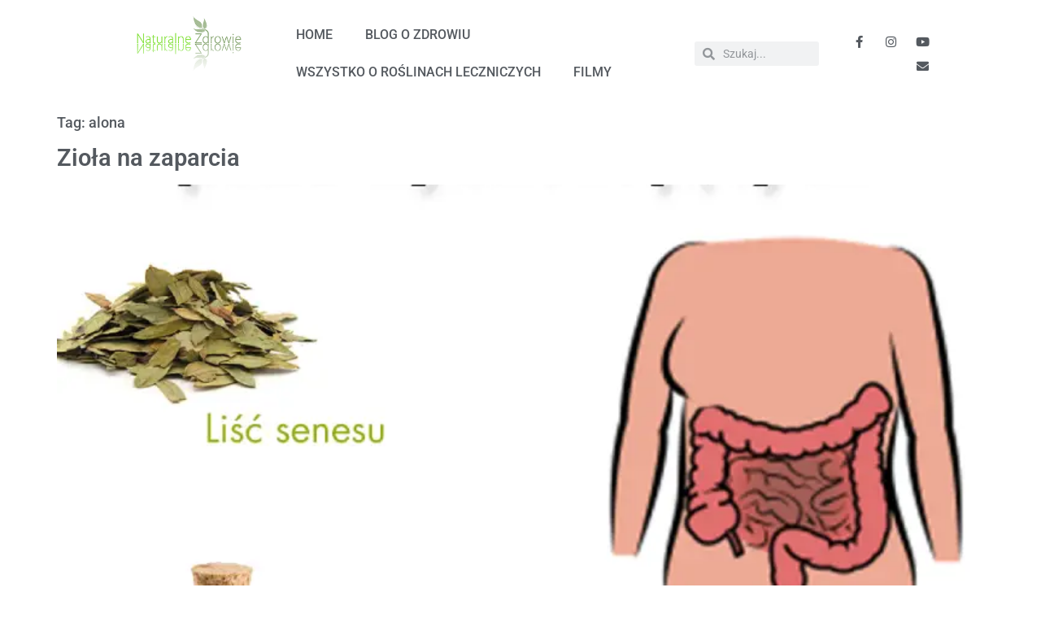

--- FILE ---
content_type: text/html; charset=UTF-8
request_url: https://naturalnezdrowie.info/tag/alona
body_size: 15553
content:
<!doctype html><html lang="pl-PL"><head><meta charset="UTF-8"><meta name="viewport" content="width=device-width, initial-scale=1"><link rel="profile" href="https://gmpg.org/xfn/11"><link rel="dns-prefetch" href="//cdn.hu-manity.co" /> <!-- Cookie Compliance --> <script type="text/javascript">var huOptions={"appID":"naturalnezdrowieinfo-44c655b","currentLanguage":"pl","blocking":false,"globalCookie":false,"isAdmin":false,"privacyConsent":true,"forms":[]};</script> <script type="text/javascript" src="https://cdn.hu-manity.co/hu-banner.min.js"></script><meta name='robots' content='index, follow, max-image-preview:large, max-snippet:-1, max-video-preview:-1' /> <!-- This site is optimized with the Yoast SEO plugin v26.8 - https://yoast.com/product/yoast-seo-wordpress/ --><title>alona - Naturalne Zdrowie</title><link rel="canonical" href="https://naturalnezdrowie.info/tag/alona" /><meta property="og:locale" content="pl_PL" /><meta property="og:type" content="article" /><meta property="og:title" content="alona - Naturalne Zdrowie" /><meta property="og:url" content="https://naturalnezdrowie.info/tag/alona" /><meta property="og:site_name" content="Naturalne Zdrowie" /><meta property="og:image" content="https://naturalnezdrowie.info/wp-content/uploads/2017/07/cropped-ikona-witryny.jpg" /><meta property="og:image:width" content="512" /><meta property="og:image:height" content="512" /><meta property="og:image:type" content="image/jpeg" /><meta name="twitter:card" content="summary_large_image" /> <script type="application/ld+json" class="yoast-schema-graph">{"@context":"https://schema.org","@graph":[{"@type":"CollectionPage","@id":"https://naturalnezdrowie.info/tag/alona","url":"https://naturalnezdrowie.info/tag/alona","name":"alona - Naturalne Zdrowie","isPartOf":{"@id":"https://naturalnezdrowie.info/#website"},"primaryImageOfPage":{"@id":"https://naturalnezdrowie.info/tag/alona#primaryimage"},"image":{"@id":"https://naturalnezdrowie.info/tag/alona#primaryimage"},"thumbnailUrl":"https://naturalnezdrowie.info/wp-content/uploads/2020/08/Ziola-o-dzialaniu-przeczyszczajacym.webp","breadcrumb":{"@id":"https://naturalnezdrowie.info/tag/alona#breadcrumb"},"inLanguage":"pl-PL"},{"@type":"ImageObject","inLanguage":"pl-PL","@id":"https://naturalnezdrowie.info/tag/alona#primaryimage","url":"https://naturalnezdrowie.info/wp-content/uploads/2020/08/Ziola-o-dzialaniu-przeczyszczajacym.webp","contentUrl":"https://naturalnezdrowie.info/wp-content/uploads/2020/08/Ziola-o-dzialaniu-przeczyszczajacym.webp","width":768,"height":768,"caption":"Zioła o działaniu przeczyszczającym stosowane na zaparcia"},{"@type":"BreadcrumbList","@id":"https://naturalnezdrowie.info/tag/alona#breadcrumb","itemListElement":[{"@type":"ListItem","position":1,"name":"Strona główna","item":"https://naturalnezdrowie.info/"},{"@type":"ListItem","position":2,"name":"alona"}]},{"@type":"WebSite","@id":"https://naturalnezdrowie.info/#website","url":"https://naturalnezdrowie.info/","name":"Naturalne Zdrowie","description":"Jedz zdrowo - Żyj kolorowo!","potentialAction":[{"@type":"SearchAction","target":{"@type":"EntryPoint","urlTemplate":"https://naturalnezdrowie.info/?s={search_term_string}"},"query-input":{"@type":"PropertyValueSpecification","valueRequired":true,"valueName":"search_term_string"}}],"inLanguage":"pl-PL"}]}</script> <!-- / Yoast SEO plugin. --><link rel='dns-prefetch' href='//www.googletagmanager.com' /><link href='https://sp-ao.shortpixel.ai' rel='preconnect' /><link rel="alternate" type="application/rss+xml" title="Naturalne Zdrowie &raquo; Kanał z wpisami" href="https://naturalnezdrowie.info/feed" /><link rel="alternate" type="application/rss+xml" title="Naturalne Zdrowie &raquo; Kanał z komentarzami" href="https://naturalnezdrowie.info/comments/feed" /><link rel="alternate" type="application/rss+xml" title="Naturalne Zdrowie &raquo; Kanał z wpisami otagowanymi jako alona" href="https://naturalnezdrowie.info/tag/alona/feed" /><style>.lazyload,.lazyloading{max-width:100%}</style><style id='wp-img-auto-sizes-contain-inline-css'>img:is([sizes=auto i],[sizes^="auto," i]){contain-intrinsic-size:3000px 1500px}</style><!-- <link rel='stylesheet' id='bdt-uikit-css' href='https://naturalnezdrowie.info/wp-content/cache/autoptimize/css/autoptimize_single_95219333a4cd46356c3d1cc27ad190d5.css?ver=3.13.1' media='all' /> --><!-- <link rel='stylesheet' id='ep-helper-css' href='https://naturalnezdrowie.info/wp-content/cache/autoptimize/css/autoptimize_single_1bda70c2b51447e43a19d90abe562496.css?ver=6.0.7' media='all' /> -->
<link rel="stylesheet" type="text/css" href="//naturalnezdrowie.info/wp-content/cache/wpfc-minified/ck0vfbg/9wvn6.css" media="all"/><style id='wp-emoji-styles-inline-css'>img.wp-smiley,img.emoji{display:inline !important;border:none !important;box-shadow:none !important;height:1em !important;width:1em !important;margin:0 .07em !important;vertical-align:-.1em !important;background:0 0 !important;padding:0 !important}</style><style id='global-styles-inline-css'>:root{--wp--preset--aspect-ratio--square:1;--wp--preset--aspect-ratio--4-3:4/3;--wp--preset--aspect-ratio--3-4:3/4;--wp--preset--aspect-ratio--3-2:3/2;--wp--preset--aspect-ratio--2-3:2/3;--wp--preset--aspect-ratio--16-9:16/9;--wp--preset--aspect-ratio--9-16:9/16;--wp--preset--color--black:#000;--wp--preset--color--cyan-bluish-gray:#abb8c3;--wp--preset--color--white:#fff;--wp--preset--color--pale-pink:#f78da7;--wp--preset--color--vivid-red:#cf2e2e;--wp--preset--color--luminous-vivid-orange:#ff6900;--wp--preset--color--luminous-vivid-amber:#fcb900;--wp--preset--color--light-green-cyan:#7bdcb5;--wp--preset--color--vivid-green-cyan:#00d084;--wp--preset--color--pale-cyan-blue:#8ed1fc;--wp--preset--color--vivid-cyan-blue:#0693e3;--wp--preset--color--vivid-purple:#9b51e0;--wp--preset--gradient--vivid-cyan-blue-to-vivid-purple:linear-gradient(135deg,#0693e3 0%,#9b51e0 100%);--wp--preset--gradient--light-green-cyan-to-vivid-green-cyan:linear-gradient(135deg,#7adcb4 0%,#00d082 100%);--wp--preset--gradient--luminous-vivid-amber-to-luminous-vivid-orange:linear-gradient(135deg,#fcb900 0%,#ff6900 100%);--wp--preset--gradient--luminous-vivid-orange-to-vivid-red:linear-gradient(135deg,#ff6900 0%,#cf2e2e 100%);--wp--preset--gradient--very-light-gray-to-cyan-bluish-gray:linear-gradient(135deg,#eee 0%,#a9b8c3 100%);--wp--preset--gradient--cool-to-warm-spectrum:linear-gradient(135deg,#4aeadc 0%,#9778d1 20%,#cf2aba 40%,#ee2c82 60%,#fb6962 80%,#fef84c 100%);--wp--preset--gradient--blush-light-purple:linear-gradient(135deg,#ffceec 0%,#9896f0 100%);--wp--preset--gradient--blush-bordeaux:linear-gradient(135deg,#fecda5 0%,#fe2d2d 50%,#6b003e 100%);--wp--preset--gradient--luminous-dusk:linear-gradient(135deg,#ffcb70 0%,#c751c0 50%,#4158d0 100%);--wp--preset--gradient--pale-ocean:linear-gradient(135deg,#fff5cb 0%,#b6e3d4 50%,#33a7b5 100%);--wp--preset--gradient--electric-grass:linear-gradient(135deg,#caf880 0%,#71ce7e 100%);--wp--preset--gradient--midnight:linear-gradient(135deg,#020381 0%,#2874fc 100%);--wp--preset--font-size--small:13px;--wp--preset--font-size--medium:20px;--wp--preset--font-size--large:36px;--wp--preset--font-size--x-large:42px;--wp--preset--spacing--20:.44rem;--wp--preset--spacing--30:.67rem;--wp--preset--spacing--40:1rem;--wp--preset--spacing--50:1.5rem;--wp--preset--spacing--60:2.25rem;--wp--preset--spacing--70:3.38rem;--wp--preset--spacing--80:5.06rem;--wp--preset--shadow--natural:6px 6px 9px rgba(0,0,0,.2);--wp--preset--shadow--deep:12px 12px 50px rgba(0,0,0,.4);--wp--preset--shadow--sharp:6px 6px 0px rgba(0,0,0,.2);--wp--preset--shadow--outlined:6px 6px 0px -3px #fff,6px 6px #000;--wp--preset--shadow--crisp:6px 6px 0px #000}:root{--wp--style--global--content-size:800px;--wp--style--global--wide-size:1200px}:where(body){margin:0}.wp-site-blocks>.alignleft{float:left;margin-right:2em}.wp-site-blocks>.alignright{float:right;margin-left:2em}.wp-site-blocks>.aligncenter{justify-content:center;margin-left:auto;margin-right:auto}:where(.wp-site-blocks)>*{margin-block-start:24px;margin-block-end:0}:where(.wp-site-blocks)>:first-child{margin-block-start:0}:where(.wp-site-blocks)>:last-child{margin-block-end:0}:root{--wp--style--block-gap:24px}:root :where(.is-layout-flow)>:first-child{margin-block-start:0}:root :where(.is-layout-flow)>:last-child{margin-block-end:0}:root :where(.is-layout-flow)>*{margin-block-start:24px;margin-block-end:0}:root :where(.is-layout-constrained)>:first-child{margin-block-start:0}:root :where(.is-layout-constrained)>:last-child{margin-block-end:0}:root :where(.is-layout-constrained)>*{margin-block-start:24px;margin-block-end:0}:root :where(.is-layout-flex){gap:24px}:root :where(.is-layout-grid){gap:24px}.is-layout-flow>.alignleft{float:left;margin-inline-start:0;margin-inline-end:2em}.is-layout-flow>.alignright{float:right;margin-inline-start:2em;margin-inline-end:0}.is-layout-flow>.aligncenter{margin-left:auto !important;margin-right:auto !important}.is-layout-constrained>.alignleft{float:left;margin-inline-start:0;margin-inline-end:2em}.is-layout-constrained>.alignright{float:right;margin-inline-start:2em;margin-inline-end:0}.is-layout-constrained>.aligncenter{margin-left:auto !important;margin-right:auto !important}.is-layout-constrained>:where(:not(.alignleft):not(.alignright):not(.alignfull)){max-width:var(--wp--style--global--content-size);margin-left:auto !important;margin-right:auto !important}.is-layout-constrained>.alignwide{max-width:var(--wp--style--global--wide-size)}body .is-layout-flex{display:flex}.is-layout-flex{flex-wrap:wrap;align-items:center}.is-layout-flex>:is(*,div){margin:0}body .is-layout-grid{display:grid}.is-layout-grid>:is(*,div){margin:0}body{padding-top:0;padding-right:0;padding-bottom:0;padding-left:0}a:where(:not(.wp-element-button)){text-decoration:underline}:root :where(.wp-element-button,.wp-block-button__link){background-color:#32373c;border-width:0;color:#fff;font-family:inherit;font-size:inherit;font-style:inherit;font-weight:inherit;letter-spacing:inherit;line-height:inherit;padding-top:calc(0.667em + 2px);padding-right:calc(1.333em + 2px);padding-bottom:calc(0.667em + 2px);padding-left:calc(1.333em + 2px);text-decoration:none;text-transform:inherit}.has-black-color{color:var(--wp--preset--color--black) !important}.has-cyan-bluish-gray-color{color:var(--wp--preset--color--cyan-bluish-gray) !important}.has-white-color{color:var(--wp--preset--color--white) !important}.has-pale-pink-color{color:var(--wp--preset--color--pale-pink) !important}.has-vivid-red-color{color:var(--wp--preset--color--vivid-red) !important}.has-luminous-vivid-orange-color{color:var(--wp--preset--color--luminous-vivid-orange) !important}.has-luminous-vivid-amber-color{color:var(--wp--preset--color--luminous-vivid-amber) !important}.has-light-green-cyan-color{color:var(--wp--preset--color--light-green-cyan) !important}.has-vivid-green-cyan-color{color:var(--wp--preset--color--vivid-green-cyan) !important}.has-pale-cyan-blue-color{color:var(--wp--preset--color--pale-cyan-blue) !important}.has-vivid-cyan-blue-color{color:var(--wp--preset--color--vivid-cyan-blue) !important}.has-vivid-purple-color{color:var(--wp--preset--color--vivid-purple) !important}.has-black-background-color{background-color:var(--wp--preset--color--black) !important}.has-cyan-bluish-gray-background-color{background-color:var(--wp--preset--color--cyan-bluish-gray) !important}.has-white-background-color{background-color:var(--wp--preset--color--white) !important}.has-pale-pink-background-color{background-color:var(--wp--preset--color--pale-pink) !important}.has-vivid-red-background-color{background-color:var(--wp--preset--color--vivid-red) !important}.has-luminous-vivid-orange-background-color{background-color:var(--wp--preset--color--luminous-vivid-orange) !important}.has-luminous-vivid-amber-background-color{background-color:var(--wp--preset--color--luminous-vivid-amber) !important}.has-light-green-cyan-background-color{background-color:var(--wp--preset--color--light-green-cyan) !important}.has-vivid-green-cyan-background-color{background-color:var(--wp--preset--color--vivid-green-cyan) !important}.has-pale-cyan-blue-background-color{background-color:var(--wp--preset--color--pale-cyan-blue) !important}.has-vivid-cyan-blue-background-color{background-color:var(--wp--preset--color--vivid-cyan-blue) !important}.has-vivid-purple-background-color{background-color:var(--wp--preset--color--vivid-purple) !important}.has-black-border-color{border-color:var(--wp--preset--color--black) !important}.has-cyan-bluish-gray-border-color{border-color:var(--wp--preset--color--cyan-bluish-gray) !important}.has-white-border-color{border-color:var(--wp--preset--color--white) !important}.has-pale-pink-border-color{border-color:var(--wp--preset--color--pale-pink) !important}.has-vivid-red-border-color{border-color:var(--wp--preset--color--vivid-red) !important}.has-luminous-vivid-orange-border-color{border-color:var(--wp--preset--color--luminous-vivid-orange) !important}.has-luminous-vivid-amber-border-color{border-color:var(--wp--preset--color--luminous-vivid-amber) !important}.has-light-green-cyan-border-color{border-color:var(--wp--preset--color--light-green-cyan) !important}.has-vivid-green-cyan-border-color{border-color:var(--wp--preset--color--vivid-green-cyan) !important}.has-pale-cyan-blue-border-color{border-color:var(--wp--preset--color--pale-cyan-blue) !important}.has-vivid-cyan-blue-border-color{border-color:var(--wp--preset--color--vivid-cyan-blue) !important}.has-vivid-purple-border-color{border-color:var(--wp--preset--color--vivid-purple) !important}.has-vivid-cyan-blue-to-vivid-purple-gradient-background{background:var(--wp--preset--gradient--vivid-cyan-blue-to-vivid-purple) !important}.has-light-green-cyan-to-vivid-green-cyan-gradient-background{background:var(--wp--preset--gradient--light-green-cyan-to-vivid-green-cyan) !important}.has-luminous-vivid-amber-to-luminous-vivid-orange-gradient-background{background:var(--wp--preset--gradient--luminous-vivid-amber-to-luminous-vivid-orange) !important}.has-luminous-vivid-orange-to-vivid-red-gradient-background{background:var(--wp--preset--gradient--luminous-vivid-orange-to-vivid-red) !important}.has-very-light-gray-to-cyan-bluish-gray-gradient-background{background:var(--wp--preset--gradient--very-light-gray-to-cyan-bluish-gray) !important}.has-cool-to-warm-spectrum-gradient-background{background:var(--wp--preset--gradient--cool-to-warm-spectrum) !important}.has-blush-light-purple-gradient-background{background:var(--wp--preset--gradient--blush-light-purple) !important}.has-blush-bordeaux-gradient-background{background:var(--wp--preset--gradient--blush-bordeaux) !important}.has-luminous-dusk-gradient-background{background:var(--wp--preset--gradient--luminous-dusk) !important}.has-pale-ocean-gradient-background{background:var(--wp--preset--gradient--pale-ocean) !important}.has-electric-grass-gradient-background{background:var(--wp--preset--gradient--electric-grass) !important}.has-midnight-gradient-background{background:var(--wp--preset--gradient--midnight) !important}.has-small-font-size{font-size:var(--wp--preset--font-size--small) !important}.has-medium-font-size{font-size:var(--wp--preset--font-size--medium) !important}.has-large-font-size{font-size:var(--wp--preset--font-size--large) !important}.has-x-large-font-size{font-size:var(--wp--preset--font-size--x-large) !important}:root :where(.wp-block-pullquote){font-size:1.5em;line-height:1.6}</style><!-- <link rel='stylesheet' id='hello-elementor-css' href='https://naturalnezdrowie.info/wp-content/cache/autoptimize/css/autoptimize_single_af4b9638d69957103dc5ea259563873e.css?ver=3.4.4' media='all' /> --><!-- <link rel='stylesheet' id='hello-elementor-theme-style-css' href='https://naturalnezdrowie.info/wp-content/cache/autoptimize/css/autoptimize_single_a480d2bf8c523da1c15b272e519f33f2.css?ver=3.4.4' media='all' /> --><!-- <link rel='stylesheet' id='hello-elementor-header-footer-css' href='https://naturalnezdrowie.info/wp-content/cache/autoptimize/css/autoptimize_single_86dbb47955bb9db9c74abc72efb0c6f6.css?ver=3.4.4' media='all' /> --><!-- <link rel='stylesheet' id='elementor-frontend-css' href='https://naturalnezdrowie.info/wp-content/plugins/elementor/assets/css/frontend.min.css?ver=3.33.3' media='all' /> --><!-- <link rel='stylesheet' id='widget-image-css' href='https://naturalnezdrowie.info/wp-content/plugins/elementor/assets/css/widget-image.min.css?ver=3.33.3' media='all' /> --><!-- <link rel='stylesheet' id='widget-nav-menu-css' href='https://naturalnezdrowie.info/wp-content/plugins/new_elementor-pro/assets/css/widget-nav-menu.min.css?ver=3.27.3' media='all' /> --><!-- <link rel='stylesheet' id='widget-search-form-css' href='https://naturalnezdrowie.info/wp-content/plugins/new_elementor-pro/assets/css/widget-search-form.min.css?ver=3.27.3' media='all' /> --><!-- <link rel='stylesheet' id='elementor-icons-shared-0-css' href='https://naturalnezdrowie.info/wp-content/plugins/elementor/assets/lib/font-awesome/css/fontawesome.min.css?ver=5.15.3' media='all' /> --><!-- <link rel='stylesheet' id='elementor-icons-fa-solid-css' href='https://naturalnezdrowie.info/wp-content/plugins/elementor/assets/lib/font-awesome/css/solid.min.css?ver=5.15.3' media='all' /> --><!-- <link rel='stylesheet' id='widget-social-icons-css' href='https://naturalnezdrowie.info/wp-content/plugins/elementor/assets/css/widget-social-icons.min.css?ver=3.33.3' media='all' /> --><!-- <link rel='stylesheet' id='e-apple-webkit-css' href='https://naturalnezdrowie.info/wp-content/plugins/elementor/assets/css/conditionals/apple-webkit.min.css?ver=3.33.3' media='all' /> --><!-- <link rel='stylesheet' id='widget-heading-css' href='https://naturalnezdrowie.info/wp-content/plugins/elementor/assets/css/widget-heading.min.css?ver=3.33.3' media='all' /> --><!-- <link rel='stylesheet' id='widget-icon-list-css' href='https://naturalnezdrowie.info/wp-content/plugins/elementor/assets/css/widget-icon-list.min.css?ver=3.33.3' media='all' /> --><!-- <link rel='stylesheet' id='elementor-icons-css' href='https://naturalnezdrowie.info/wp-content/plugins/elementor/assets/lib/eicons/css/elementor-icons.min.css?ver=5.44.0' media='all' /> --><!-- <link rel='stylesheet' id='elementor-post-4224-css' href='https://naturalnezdrowie.info/wp-content/cache/autoptimize/css/autoptimize_single_84c99807e6f4e6953a8a56db917c47ef.css?ver=1769540143' media='all' /> --><!-- <link rel='stylesheet' id='font-awesome-5-all-css' href='https://naturalnezdrowie.info/wp-content/plugins/elementor/assets/lib/font-awesome/css/all.min.css?ver=3.33.3' media='all' /> --><!-- <link rel='stylesheet' id='font-awesome-4-shim-css' href='https://naturalnezdrowie.info/wp-content/plugins/elementor/assets/lib/font-awesome/css/v4-shims.min.css?ver=3.33.3' media='all' /> --><!-- <link rel='stylesheet' id='elementor-post-15445-css' href='https://naturalnezdrowie.info/wp-content/cache/autoptimize/css/autoptimize_single_c307bab357a76f41798525558863a383.css?ver=1769540143' media='all' /> --><!-- <link rel='stylesheet' id='elementor-post-15472-css' href='https://naturalnezdrowie.info/wp-content/cache/autoptimize/css/autoptimize_single_94dbd5e6cee90928d42bff522f4172ec.css?ver=1769540143' media='all' /> --><!-- <link rel='stylesheet' id='newsletter-css' href='https://naturalnezdrowie.info/wp-content/cache/autoptimize/css/autoptimize_single_689d862214578091f93eb574dd07c438.css?ver=9.1.1' media='all' /> --><!-- <link rel='stylesheet' id='eael-general-css' href='https://naturalnezdrowie.info/wp-content/plugins/essential-addons-for-elementor-lite/assets/front-end/css/view/general.min.css?ver=6.5.9' media='all' /> --><!-- <link rel='stylesheet' id='elementor-gf-local-roboto-css' href='https://naturalnezdrowie.info/wp-content/cache/autoptimize/css/autoptimize_single_afdb26b2824de1b29b3173addc8f720a.css?ver=1742224995' media='all' /> --><!-- <link rel='stylesheet' id='elementor-icons-fa-brands-css' href='https://naturalnezdrowie.info/wp-content/plugins/elementor/assets/lib/font-awesome/css/brands.min.css?ver=5.15.3' media='all' /> -->
<link rel="stylesheet" type="text/css" href="//naturalnezdrowie.info/wp-content/cache/wpfc-minified/1293mrh6/9x1pg.css" media="all"/> <script src='//naturalnezdrowie.info/wp-content/cache/wpfc-minified/zgx7dbr/9wvn6.js' type="text/javascript"></script>
<!-- <script defer src="https://naturalnezdrowie.info/wp-content/plugins/new_elementor-pro/assets/js/page-transitions.min.js?ver=3.27.3" id="page-transitions-js"></script> --> <!-- <script src="https://naturalnezdrowie.info/wp-includes/js/jquery/jquery.min.js?ver=3.7.1" id="jquery-core-js"></script> --> <!-- <script defer src="https://naturalnezdrowie.info/wp-includes/js/jquery/jquery-migrate.min.js?ver=3.4.1" id="jquery-migrate-js"></script> --> <!-- <script defer src="https://naturalnezdrowie.info/wp-content/plugins/elementor/assets/lib/font-awesome/js/v4-shims.min.js?ver=3.33.3" id="font-awesome-4-shim-js"></script> --> <!-- Fragment znacznika Google (gtag.js) dodany przez Site Kit --> <!-- Fragment Google Analytics dodany przez Site Kit --> <script defer src="https://www.googletagmanager.com/gtag/js?id=G-ET697HBV5E" id="google_gtagjs-js"></script> <script defer id="google_gtagjs-js-after" src="[data-uri]"></script> <link rel="https://api.w.org/" href="https://naturalnezdrowie.info/wp-json/" /><link rel="alternate" title="JSON" type="application/json" href="https://naturalnezdrowie.info/wp-json/wp/v2/tags/19" /><meta name="generator" content="Site Kit by Google 1.171.0" /><meta name="google-site-verification" content="v2efVOni7SWDB_-A9HMQuw_8GIxOi_Tm-agwWftTb68" /> <script defer src="[data-uri]"></script> <style>.no-js img.lazyload{display:none}figure.wp-block-image img.lazyloading{min-width:150px}.lazyload,.lazyloading{--smush-placeholder-width:100px;--smush-placeholder-aspect-ratio:1/1;width:var(--smush-image-width,var(--smush-placeholder-width)) !important;aspect-ratio:var(--smush-image-aspect-ratio,var(--smush-placeholder-aspect-ratio)) !important}.lazyload,.lazyloading{opacity:0}.lazyloaded{opacity:1;transition:opacity .4s;transition-delay:0ms}</style><!-- Znaczniki meta Google AdSense dodane przez Site Kit --><meta name="google-adsense-platform-account" content="ca-host-pub-2644536267352236"><meta name="google-adsense-platform-domain" content="sitekit.withgoogle.com"> <!-- Zakończ dodawanie meta znaczników Google AdSense przez Site Kit --><meta name="generator" content="Elementor 3.33.3; features: additional_custom_breakpoints; settings: css_print_method-external, google_font-enabled, font_display-auto"><meta property="fb:app_id" content="352848435317364" /><style>.e-con.e-parent:nth-of-type(n+4):not(.e-lazyloaded):not(.e-no-lazyload),.e-con.e-parent:nth-of-type(n+4):not(.e-lazyloaded):not(.e-no-lazyload) *{background-image:none !important}@media screen and (max-height:1024px){.e-con.e-parent:nth-of-type(n+3):not(.e-lazyloaded):not(.e-no-lazyload),.e-con.e-parent:nth-of-type(n+3):not(.e-lazyloaded):not(.e-no-lazyload) *{background-image:none !important}}@media screen and (max-height:640px){.e-con.e-parent:nth-of-type(n+2):not(.e-lazyloaded):not(.e-no-lazyload),.e-con.e-parent:nth-of-type(n+2):not(.e-lazyloaded):not(.e-no-lazyload) *{background-image:none !important}}</style><meta name="theme-color" content="#FFFFFF"><link rel="icon" href="https://sp-ao.shortpixel.ai/client/to_webp,q_glossy,ret_img,w_32,h_32/https://naturalnezdrowie.info/wp-content/uploads/2017/07/cropped-miniatura-witryny-2-32x32.png" sizes="32x32" /><link rel="icon" href="https://sp-ao.shortpixel.ai/client/to_webp,q_glossy,ret_img,w_192,h_192/https://naturalnezdrowie.info/wp-content/uploads/2017/07/cropped-miniatura-witryny-2-192x192.png" sizes="192x192" /><link rel="apple-touch-icon" href="https://sp-ao.shortpixel.ai/client/to_webp,q_glossy,ret_img,w_180,h_180/https://naturalnezdrowie.info/wp-content/uploads/2017/07/cropped-miniatura-witryny-2-180x180.png" /><meta name="msapplication-TileImage" content="https://naturalnezdrowie.info/wp-content/uploads/2017/07/cropped-miniatura-witryny-2-270x270.png" /></head><body data-rsssl=1 class="archive tag tag-alona tag-19 wp-custom-logo wp-embed-responsive wp-theme-hello-elementor cookies-not-set hello-elementor-default elementor-default elementor-kit-4224"> <e-page-transition preloader-type="icon" preloader-icon="fas fa-spinner fa-solid" class="e-page-transition--entering" exclude="^https\:\/\/naturalnezdrowie\.info\/wp\-admin\/"> </e-page-transition> <a class="skip-link screen-reader-text" href="#content">Przejdź do treści</a><div data-elementor-type="header" data-elementor-id="15445" class="elementor elementor-15445 elementor-location-header" data-elementor-post-type="elementor_library"><section class="elementor-section elementor-top-section elementor-element elementor-element-6a31a29 elementor-section-boxed elementor-section-height-default elementor-section-height-default" data-id="6a31a29" data-element_type="section"><div class="elementor-container elementor-column-gap-default"><div class="elementor-column elementor-col-100 elementor-top-column elementor-element elementor-element-fcc4e7e" data-id="fcc4e7e" data-element_type="column"><div class="elementor-widget-wrap elementor-element-populated"><section class="elementor-section elementor-inner-section elementor-element elementor-element-0ef8ab1 elementor-section-boxed elementor-section-height-default elementor-section-height-default" data-id="0ef8ab1" data-element_type="section"><div class="elementor-container elementor-column-gap-default"><div class="elementor-column elementor-col-25 elementor-inner-column elementor-element elementor-element-8ebfc43" data-id="8ebfc43" data-element_type="column"><div class="elementor-widget-wrap elementor-element-populated"><div class="elementor-element elementor-element-7d6446d elementor-widget elementor-widget-theme-site-logo elementor-widget-image" data-id="7d6446d" data-element_type="widget" data-widget_type="theme-site-logo.default"><div class="elementor-widget-container"> <a href="https://naturalnezdrowie.info"> <img decoding="async" width="250" height="114" data-src="https://sp-ao.shortpixel.ai/client/to_webp,q_glossy,ret_img,w_250,h_114/https://naturalnezdrowie.info/wp-content/uploads/2017/07/naturalne-zdrowie-male.png" class="attachment-medium size-medium wp-image-49 lazyload" alt="" src="[data-uri]" style="--smush-placeholder-width: 250px; --smush-placeholder-aspect-ratio: 250/114;" /> </a></div></div></div></div><div class="elementor-column elementor-col-25 elementor-inner-column elementor-element elementor-element-2e94b79" data-id="2e94b79" data-element_type="column"><div class="elementor-widget-wrap elementor-element-populated"><div class="elementor-element elementor-element-60087cb6 elementor-nav-menu--stretch elementor-nav-menu__text-align-center elementor-widget__width-auto elementor-nav-menu--dropdown-tablet elementor-nav-menu--toggle elementor-nav-menu--burger elementor-widget elementor-widget-nav-menu" data-id="60087cb6" data-element_type="widget" data-settings="{&quot;full_width&quot;:&quot;stretch&quot;,&quot;submenu_icon&quot;:{&quot;value&quot;:&quot;&lt;i class=\&quot;fas fa-angle-down\&quot;&gt;&lt;\/i&gt;&quot;,&quot;library&quot;:&quot;fa-solid&quot;},&quot;layout&quot;:&quot;horizontal&quot;,&quot;toggle&quot;:&quot;burger&quot;}" data-widget_type="nav-menu.default"><div class="elementor-widget-container"><nav aria-label="Menu" class="elementor-nav-menu--main elementor-nav-menu__container elementor-nav-menu--layout-horizontal e--pointer-underline e--animation-grow"><ul id="menu-1-60087cb6" class="elementor-nav-menu"><li class="menu-item menu-item-type-custom menu-item-object-custom menu-item-505"><a href="https://www.naturalnezdrowie.info" class="elementor-item">HOME</a></li><li class="menu-item menu-item-type-post_type menu-item-object-page menu-item-1061"><a href="https://naturalnezdrowie.info/blog-o-zdrowiu" class="elementor-item">Blog o zdrowiu</a></li><li class="menu-item menu-item-type-post_type menu-item-object-page menu-item-1058"><a href="https://naturalnezdrowie.info/baza-wiedzy" class="elementor-item">Wszystko o roślinach leczniczych</a></li><li class="menu-item menu-item-type-post_type menu-item-object-page menu-item-1245"><a href="https://naturalnezdrowie.info/filmy" class="elementor-item">FILMY</a></li></ul></nav><div class="elementor-menu-toggle" role="button" tabindex="0" aria-label="Menu Toggle" aria-expanded="false"> <i aria-hidden="true" role="presentation" class="elementor-menu-toggle__icon--open eicon-menu-bar"></i><i aria-hidden="true" role="presentation" class="elementor-menu-toggle__icon--close eicon-close"></i></div><nav class="elementor-nav-menu--dropdown elementor-nav-menu__container" aria-hidden="true"><ul id="menu-2-60087cb6" class="elementor-nav-menu"><li class="menu-item menu-item-type-custom menu-item-object-custom menu-item-505"><a href="https://www.naturalnezdrowie.info" class="elementor-item" tabindex="-1">HOME</a></li><li class="menu-item menu-item-type-post_type menu-item-object-page menu-item-1061"><a href="https://naturalnezdrowie.info/blog-o-zdrowiu" class="elementor-item" tabindex="-1">Blog o zdrowiu</a></li><li class="menu-item menu-item-type-post_type menu-item-object-page menu-item-1058"><a href="https://naturalnezdrowie.info/baza-wiedzy" class="elementor-item" tabindex="-1">Wszystko o roślinach leczniczych</a></li><li class="menu-item menu-item-type-post_type menu-item-object-page menu-item-1245"><a href="https://naturalnezdrowie.info/filmy" class="elementor-item" tabindex="-1">FILMY</a></li></ul></nav></div></div></div></div><div class="elementor-column elementor-col-25 elementor-inner-column elementor-element elementor-element-ecc349f" data-id="ecc349f" data-element_type="column"><div class="elementor-widget-wrap elementor-element-populated"><div class="elementor-element elementor-element-1b57b016 elementor-search-form--skin-minimal elementor-widget elementor-widget-search-form" data-id="1b57b016" data-element_type="widget" data-settings="{&quot;skin&quot;:&quot;minimal&quot;}" data-widget_type="search-form.default"><div class="elementor-widget-container"> <search role="search"><form class="elementor-search-form" action="https://naturalnezdrowie.info" method="get"><div class="elementor-search-form__container"> <label class="elementor-screen-only" for="elementor-search-form-1b57b016">Search</label><div class="elementor-search-form__icon"> <i aria-hidden="true" class="fas fa-search"></i> <span class="elementor-screen-only">Search</span></div> <input id="elementor-search-form-1b57b016" placeholder="Szukaj..." class="elementor-search-form__input" type="search" name="s" value=""></div></form> </search></div></div></div></div><div class="elementor-column elementor-col-25 elementor-inner-column elementor-element elementor-element-6978c7f" data-id="6978c7f" data-element_type="column"><div class="elementor-widget-wrap elementor-element-populated"><div class="elementor-element elementor-element-1b1a9f78 elementor-shape-circle e-grid-align-right e-grid-align-mobile-center elementor-widget__width-auto elementor-grid-0 elementor-widget elementor-widget-social-icons" data-id="1b1a9f78" data-element_type="widget" data-widget_type="social-icons.default"><div class="elementor-widget-container"><div class="elementor-social-icons-wrapper elementor-grid" role="list"> <span class="elementor-grid-item" role="listitem"> <a class="elementor-icon elementor-social-icon elementor-social-icon-facebook-f elementor-repeater-item-b820ff3" href="https://www.facebook.com/naturalnezdrowieinfo/" target="_blank"> <span class="elementor-screen-only">Facebook-f</span> <i aria-hidden="true" class="fab fa-facebook-f"></i> </a> </span> <span class="elementor-grid-item" role="listitem"> <a class="elementor-icon elementor-social-icon elementor-social-icon-instagram elementor-repeater-item-23c929c" target="_blank"> <span class="elementor-screen-only">Instagram</span> <i aria-hidden="true" class="fab fa-instagram"></i> </a> </span> <span class="elementor-grid-item" role="listitem"> <a class="elementor-icon elementor-social-icon elementor-social-icon-youtube elementor-repeater-item-6617016" href="https://www.youtube.com/user/NaturalneZdrowie" target="_blank"> <span class="elementor-screen-only">Youtube</span> <i aria-hidden="true" class="fab fa-youtube"></i> </a> </span> <span class="elementor-grid-item" role="listitem"> <a class="elementor-icon elementor-social-icon elementor-social-icon-envelope elementor-repeater-item-6b037c3" href="mailto:naturalnezdrowie.ih@gmail.com" target="_blank"> <span class="elementor-screen-only">Envelope</span> <i aria-hidden="true" class="fas fa-envelope"></i> </a> </span></div></div></div></div></div></div></section></div></div></div></section></div><main id="content" class="site-main"><div class="page-header"><h1 class="entry-title">Tag: <span>alona</span></h1></div><div class="page-content"><article class="post"><h2 class="entry-title"><a href="https://naturalnezdrowie.info/ziola-na-zaparcia">Zioła na zaparcia</a></h2><a href="https://naturalnezdrowie.info/ziola-na-zaparcia"><img fetchpriority="high" width="768" height="768" src="https://sp-ao.shortpixel.ai/client/to_webp,q_glossy,ret_img,w_768,h_768/https://naturalnezdrowie.info/wp-content/uploads/2020/08/Ziola-o-dzialaniu-przeczyszczajacym.webp" class="attachment-large size-large wp-post-image" alt="Zioła stosowane na zaparcia" decoding="async" srcset="https://sp-ao.shortpixel.ai/client/to_webp,q_glossy,ret_img,w_768/https://naturalnezdrowie.info/wp-content/uploads/2020/08/Ziola-o-dzialaniu-przeczyszczajacym.webp 768w, https://sp-ao.shortpixel.ai/client/to_webp,q_glossy,ret_img,w_300/https://naturalnezdrowie.info/wp-content/uploads/2020/08/Ziola-o-dzialaniu-przeczyszczajacym-300x300.webp 300w, https://sp-ao.shortpixel.ai/client/to_webp,q_glossy,ret_img,w_150/https://naturalnezdrowie.info/wp-content/uploads/2020/08/Ziola-o-dzialaniu-przeczyszczajacym-150x150.webp 150w" sizes="(max-width: 768px) 100vw, 768px" /></a><p>Zioła o działaniu przeczyszczającym stosuje się na wieczór, a efekt wypróżnienia następuje po kilku godzinach</p></article><article class="post"><h2 class="entry-title"><a href="https://naturalnezdrowie.info/alona">Alona &#8211; środek o działaniu przeczyszczajacym</a></h2><a href="https://naturalnezdrowie.info/alona"><noscript><img width="768" height="768" src="https://sp-ao.shortpixel.ai/client/to_webp,q_glossy,ret_img,w_768,h_768/https://naturalnezdrowie.info/wp-content/uploads/2018/11/Alona.webp" class="attachment-large size-large wp-post-image" alt="Alona- aloes" decoding="async" srcset="https://sp-ao.shortpixel.ai/client/to_webp,q_glossy,ret_img,w_768/https://naturalnezdrowie.info/wp-content/uploads/2018/11/Alona.webp 768w, https://sp-ao.shortpixel.ai/client/to_webp,q_glossy,ret_img,w_300/https://naturalnezdrowie.info/wp-content/uploads/2018/11/Alona-300x300.webp 300w, https://sp-ao.shortpixel.ai/client/to_webp,q_glossy,ret_img,w_150/https://naturalnezdrowie.info/wp-content/uploads/2018/11/Alona-150x150.webp 150w" sizes="(max-width: 768px) 100vw, 768px" /></noscript><img width="768" height="768" src='data:image/svg+xml,%3Csvg%20xmlns=%22http://www.w3.org/2000/svg%22%20viewBox=%220%200%20768%20768%22%3E%3C/svg%3E' data-src="https://sp-ao.shortpixel.ai/client/to_webp,q_glossy,ret_img,w_768,h_768/https://naturalnezdrowie.info/wp-content/uploads/2018/11/Alona.webp" class="lazyload attachment-large size-large wp-post-image" alt="Alona- aloes" decoding="async" data-srcset="https://sp-ao.shortpixel.ai/client/to_webp,q_glossy,ret_img,w_768/https://naturalnezdrowie.info/wp-content/uploads/2018/11/Alona.webp 768w, https://sp-ao.shortpixel.ai/client/to_webp,q_glossy,ret_img,w_300/https://naturalnezdrowie.info/wp-content/uploads/2018/11/Alona-300x300.webp 300w, https://sp-ao.shortpixel.ai/client/to_webp,q_glossy,ret_img,w_150/https://naturalnezdrowie.info/wp-content/uploads/2018/11/Alona-150x150.webp 150w" data-sizes="(max-width: 768px) 100vw, 768px" /></a><p>Alona to stosowany od starożytności środek na przeczyszczenia. Jest to stężały sok z różnych gatunków aloesu, zawiera tak zwane antrachinony</p></article></div></main> <div data-elementor-type="footer" data-elementor-id="15472" class="elementor elementor-15472 elementor-location-footer" data-elementor-post-type="elementor_library"><section class="elementor-section elementor-top-section elementor-element elementor-element-3e529dd elementor-section-full_width elementor-section-height-default elementor-section-height-default" data-id="3e529dd" data-element_type="section" data-settings="{&quot;background_background&quot;:&quot;classic&quot;}"><div class="elementor-container elementor-column-gap-default"><div class="elementor-column elementor-col-100 elementor-top-column elementor-element elementor-element-55377c1" data-id="55377c1" data-element_type="column" data-settings="{&quot;background_background&quot;:&quot;classic&quot;}"><div class="elementor-widget-wrap elementor-element-populated"><section class="elementor-section elementor-inner-section elementor-element elementor-element-d4fc8e7 elementor-section-boxed elementor-section-height-default elementor-section-height-default" data-id="d4fc8e7" data-element_type="section"><div class="elementor-container elementor-column-gap-default"><div class="elementor-column elementor-col-25 elementor-inner-column elementor-element elementor-element-891772d" data-id="891772d" data-element_type="column"><div class="elementor-widget-wrap elementor-element-populated"><div class="elementor-element elementor-element-36c8d300 elementor-widget elementor-widget-heading" data-id="36c8d300" data-element_type="widget" data-widget_type="heading.default"><div class="elementor-widget-container"><h2 class="elementor-heading-title elementor-size-default">O Blogu</h2></div></div><div class="elementor-element elementor-element-273aa8e7 elementor-widget elementor-widget-text-editor" data-id="273aa8e7" data-element_type="widget" data-widget_type="text-editor.default"><div class="elementor-widget-container"><p>Blog Naturalne Zdrowie powstał kilka lat temu i ma on charakter informacyjny. Wszystkie wiadomości o zastosowaniu i właściwościach ziół oraz dietetyce i ziołolecznictwie zbieram w różnych książkach i na stronach internetowych. </p><p>#zioła #zastosowanieziół #ziołolecznictwo #dietetyka #zdroweodżywianie #przyprawy #roslinylecznicze</p></div></div></div></div><div class="elementor-column elementor-col-25 elementor-inner-column elementor-element elementor-element-24fbf5e" data-id="24fbf5e" data-element_type="column"><div class="elementor-widget-wrap elementor-element-populated"><div class="elementor-element elementor-element-7e86efc1 elementor-widget elementor-widget-heading" data-id="7e86efc1" data-element_type="widget" data-widget_type="heading.default"><div class="elementor-widget-container"><h2 class="elementor-heading-title elementor-size-default">Musisz wiedzieć</h2></div></div><div class="elementor-element elementor-element-39dd4a3b elementor-widget elementor-widget-text-editor" data-id="39dd4a3b" data-element_type="widget" data-widget_type="text-editor.default"><div class="elementor-widget-container"><p><span class="_5yl5">Informacje zamieszczone na stronie internetowej nie stanowią profesjonalnej porady medycznej ani instrukcji użycia. W żadnym wypadku treści zamieszczone na stronie internetowej nie mogą zastąpić konsultacji z lekarzem lub farmaceutą.</span></p></div></div></div></div><div class="elementor-column elementor-col-25 elementor-inner-column elementor-element elementor-element-1081df4" data-id="1081df4" data-element_type="column"><div class="elementor-widget-wrap elementor-element-populated"><div class="elementor-element elementor-element-5356b1ac elementor-widget elementor-widget-heading" data-id="5356b1ac" data-element_type="widget" data-widget_type="heading.default"><div class="elementor-widget-container"><h2 class="elementor-heading-title elementor-size-default">Polub nas</h2></div></div><div class="elementor-element elementor-element-4e4844da elementor-shape-circle elementor-grid-0 e-grid-align-center elementor-widget elementor-widget-social-icons" data-id="4e4844da" data-element_type="widget" data-widget_type="social-icons.default"><div class="elementor-widget-container"><div class="elementor-social-icons-wrapper elementor-grid" role="list"> <span class="elementor-grid-item" role="listitem"> <a class="elementor-icon elementor-social-icon elementor-social-icon-facebook-f elementor-repeater-item-b820ff3" href="https://www.facebook.com/naturalnezdrowieinfo/" target="_blank"> <span class="elementor-screen-only">Facebook-f</span> <i aria-hidden="true" class="fab fa-facebook-f"></i> </a> </span> <span class="elementor-grid-item" role="listitem"> <a class="elementor-icon elementor-social-icon elementor-social-icon-instagram elementor-repeater-item-23c929c" href="http://www.instagram.com/naturalnezdrowie" target="_blank"> <span class="elementor-screen-only">Instagram</span> <i aria-hidden="true" class="fab fa-instagram"></i> </a> </span> <span class="elementor-grid-item" role="listitem"> <a class="elementor-icon elementor-social-icon elementor-social-icon-youtube elementor-repeater-item-6617016" href="https://www.youtube.com/user/NaturalneZdrowie" target="_blank"> <span class="elementor-screen-only">Youtube</span> <i aria-hidden="true" class="fab fa-youtube"></i> </a> </span> <span class="elementor-grid-item" role="listitem"> <a class="elementor-icon elementor-social-icon elementor-social-icon-envelope elementor-repeater-item-6b037c3" href="mailto:naturalnezdrowie.ih@gmail.com" target="_blank"> <span class="elementor-screen-only">Envelope</span> <i aria-hidden="true" class="fas fa-envelope"></i> </a> </span></div></div></div></div></div><div class="elementor-column elementor-col-25 elementor-inner-column elementor-element elementor-element-daf8ef1" data-id="daf8ef1" data-element_type="column"><div class="elementor-widget-wrap elementor-element-populated"><div class="elementor-element elementor-element-2da18296 elementor-widget elementor-widget-heading" data-id="2da18296" data-element_type="widget" data-widget_type="heading.default"><div class="elementor-widget-container"><h2 class="elementor-heading-title elementor-size-default">Na skróty</h2></div></div><div class="elementor-element elementor-element-77323d71 elementor-align-left elementor-icon-list--layout-traditional elementor-list-item-link-full_width elementor-widget elementor-widget-icon-list" data-id="77323d71" data-element_type="widget" data-widget_type="icon-list.default"><div class="elementor-widget-container"><ul class="elementor-icon-list-items"><li class="elementor-icon-list-item"> <a href="https://naturalnezdrowie.info/o-mnie"> <span class="elementor-icon-list-icon"> <i aria-hidden="true" class="fas fa-leaf"></i> </span> <span class="elementor-icon-list-text">O mnie</span> </a></li><li class="elementor-icon-list-item"> <a href="https://naturalnezdrowie.info/polityka-prywatnosci"> <span class="elementor-icon-list-icon"> <i aria-hidden="true" class="fas fa-leaf"></i> </span> <span class="elementor-icon-list-text">Polityka prywatności</span> </a></li><li class="elementor-icon-list-item"> <a href="https://naturalnezdrowie.info/wspolpraca"> <span class="elementor-icon-list-icon"> <i aria-hidden="true" class="fas fa-leaf"></i> </span> <span class="elementor-icon-list-text">Współpraca</span> </a></li></ul></div></div></div></div></div></section></div></div></div></section></div> <script type="speculationrules">{"prefetch":[{"source":"document","where":{"and":[{"href_matches":"/*"},{"not":{"href_matches":["/wp-*.php","/wp-admin/*","/wp-content/uploads/*","/wp-content/*","/wp-content/plugins/*","/wp-content/themes/hello-elementor/*","/*\\?(.+)"]}},{"not":{"selector_matches":"a[rel~=\"nofollow\"]"}},{"not":{"selector_matches":".no-prefetch, .no-prefetch a"}}]},"eagerness":"conservative"}]}</script> <script defer src="[data-uri]"></script> <noscript><style>.lazyload{display:none}</style></noscript><script data-noptimize="1">window.lazySizesConfig=window.lazySizesConfig||{};window.lazySizesConfig.loadMode=1;</script><script defer data-noptimize="1" src='https://naturalnezdrowie.info/wp-content/plugins/autoptimize/classes/external/js/lazysizes.min.js?ao_version=3.1.14'></script><script defer src="https://naturalnezdrowie.info/wp-content/plugins/new_elementor-pro/assets//lib/instant-page/instant-page.min.js?ver=3.27.3" id="instant-page-js"></script> <script defer src="https://naturalnezdrowie.info/wp-content/plugins/elementor/assets/js/webpack.runtime.min.js?ver=3.33.3" id="elementor-webpack-runtime-js"></script> <script defer src="https://naturalnezdrowie.info/wp-content/plugins/elementor/assets/js/frontend-modules.min.js?ver=3.33.3" id="elementor-frontend-modules-js"></script> <script defer src="https://naturalnezdrowie.info/wp-includes/js/jquery/ui/core.min.js?ver=1.13.3" id="jquery-ui-core-js"></script> <script defer id="elementor-frontend-js-extra" src="[data-uri]"></script> <script defer id="elementor-frontend-js-before" src="[data-uri]"></script> <script defer src="https://naturalnezdrowie.info/wp-content/plugins/elementor/assets/js/frontend.min.js?ver=3.33.3" id="elementor-frontend-js"></script> <script defer src="https://naturalnezdrowie.info/wp-content/plugins/new_elementor-pro/assets/lib/smartmenus/jquery.smartmenus.min.js?ver=1.2.1" id="smartmenus-js"></script> <script defer id="newsletter-js-extra" src="[data-uri]"></script> <script defer src="https://naturalnezdrowie.info/wp-content/cache/autoptimize/js/autoptimize_single_427aa2db63001bcd0c9f0aa21e9cb9f4.js?ver=9.1.1" id="newsletter-js"></script> <script defer id="smush-lazy-load-js-before" src="[data-uri]"></script> <script defer src="https://naturalnezdrowie.info/wp-content/plugins/wp-smushit/app/assets/js/smush-lazy-load.min.js?ver=3.23.2" id="smush-lazy-load-js"></script> <script defer id="eael-general-js-extra" src="[data-uri]"></script> <script defer src="https://naturalnezdrowie.info/wp-content/plugins/essential-addons-for-elementor-lite/assets/front-end/js/view/general.min.js?ver=6.5.9" id="eael-general-js"></script> <script defer id="bdt-uikit-js-extra" src="[data-uri]"></script> <script defer src="https://naturalnezdrowie.info/wp-content/plugins/bdthemes-element-pack_kw/assets/js/bdt-uikit.min.js?ver=3.13.1" id="bdt-uikit-js"></script> <script defer src="https://naturalnezdrowie.info/wp-content/plugins/bdthemes-element-pack_kw/assets/js/common/helper.min.js?ver=6.0.7" id="element-pack-helper-js"></script> <script defer src="https://naturalnezdrowie.info/wp-content/plugins/new_elementor-pro/assets/js/webpack-pro.runtime.min.js?ver=3.27.3" id="elementor-pro-webpack-runtime-js"></script> <script src="https://naturalnezdrowie.info/wp-includes/js/dist/hooks.min.js?ver=dd5603f07f9220ed27f1" id="wp-hooks-js"></script> <script src="https://naturalnezdrowie.info/wp-includes/js/dist/i18n.min.js?ver=c26c3dc7bed366793375" id="wp-i18n-js"></script> <script defer id="wp-i18n-js-after" src="[data-uri]"></script> <script defer id="elementor-pro-frontend-js-before" src="[data-uri]"></script> <script defer src="https://naturalnezdrowie.info/wp-content/plugins/new_elementor-pro/assets/js/frontend.min.js?ver=3.27.3" id="elementor-pro-frontend-js"></script> <script defer src="https://naturalnezdrowie.info/wp-content/plugins/new_elementor-pro/assets/js/elements-handlers.min.js?ver=3.27.3" id="pro-elements-handlers-js"></script> <script id="wp-emoji-settings" type="application/json">{"baseUrl":"https://s.w.org/images/core/emoji/17.0.2/72x72/","ext":".png","svgUrl":"https://s.w.org/images/core/emoji/17.0.2/svg/","svgExt":".svg","source":{"concatemoji":"https://naturalnezdrowie.info/wp-includes/js/wp-emoji-release.min.js?ver=937ca4fc9b66afbf7f0116e2ef40a2a1"}}</script> <script type="module">/*! This file is auto-generated */
const a=JSON.parse(document.getElementById("wp-emoji-settings").textContent),o=(window._wpemojiSettings=a,"wpEmojiSettingsSupports"),s=["flag","emoji"];function i(e){try{var t={supportTests:e,timestamp:(new Date).valueOf()};sessionStorage.setItem(o,JSON.stringify(t))}catch(e){}}function c(e,t,n){e.clearRect(0,0,e.canvas.width,e.canvas.height),e.fillText(t,0,0);t=new Uint32Array(e.getImageData(0,0,e.canvas.width,e.canvas.height).data);e.clearRect(0,0,e.canvas.width,e.canvas.height),e.fillText(n,0,0);const a=new Uint32Array(e.getImageData(0,0,e.canvas.width,e.canvas.height).data);return t.every((e,t)=>e===a[t])}function p(e,t){e.clearRect(0,0,e.canvas.width,e.canvas.height),e.fillText(t,0,0);var n=e.getImageData(16,16,1,1);for(let e=0;e<n.data.length;e++)if(0!==n.data[e])return!1;return!0}function u(e,t,n,a){switch(t){case"flag":return n(e,"\ud83c\udff3\ufe0f\u200d\u26a7\ufe0f","\ud83c\udff3\ufe0f\u200b\u26a7\ufe0f")?!1:!n(e,"\ud83c\udde8\ud83c\uddf6","\ud83c\udde8\u200b\ud83c\uddf6")&&!n(e,"\ud83c\udff4\udb40\udc67\udb40\udc62\udb40\udc65\udb40\udc6e\udb40\udc67\udb40\udc7f","\ud83c\udff4\u200b\udb40\udc67\u200b\udb40\udc62\u200b\udb40\udc65\u200b\udb40\udc6e\u200b\udb40\udc67\u200b\udb40\udc7f");case"emoji":return!a(e,"\ud83e\u1fac8")}return!1}function f(e,t,n,a){let r;const o=(r="undefined"!=typeof WorkerGlobalScope&&self instanceof WorkerGlobalScope?new OffscreenCanvas(300,150):document.createElement("canvas")).getContext("2d",{willReadFrequently:!0}),s=(o.textBaseline="top",o.font="600 32px Arial",{});return e.forEach(e=>{s[e]=t(o,e,n,a)}),s}function r(e){var t=document.createElement("script");t.src=e,t.defer=!0,document.head.appendChild(t)}a.supports={everything:!0,everythingExceptFlag:!0},new Promise(t=>{let n=function(){try{var e=JSON.parse(sessionStorage.getItem(o));if("object"==typeof e&&"number"==typeof e.timestamp&&(new Date).valueOf()<e.timestamp+604800&&"object"==typeof e.supportTests)return e.supportTests}catch(e){}return null}();if(!n){if("undefined"!=typeof Worker&&"undefined"!=typeof OffscreenCanvas&&"undefined"!=typeof URL&&URL.createObjectURL&&"undefined"!=typeof Blob)try{var e="postMessage("+f.toString()+"("+[JSON.stringify(s),u.toString(),c.toString(),p.toString()].join(",")+"));",a=new Blob([e],{type:"text/javascript"});const r=new Worker(URL.createObjectURL(a),{name:"wpTestEmojiSupports"});return void(r.onmessage=e=>{i(n=e.data),r.terminate(),t(n)})}catch(e){}i(n=f(s,u,c,p))}t(n)}).then(e=>{for(const n in e)a.supports[n]=e[n],a.supports.everything=a.supports.everything&&a.supports[n],"flag"!==n&&(a.supports.everythingExceptFlag=a.supports.everythingExceptFlag&&a.supports[n]);var t;a.supports.everythingExceptFlag=a.supports.everythingExceptFlag&&!a.supports.flag,a.supports.everything||((t=a.source||{}).concatemoji?r(t.concatemoji):t.wpemoji&&t.twemoji&&(r(t.twemoji),r(t.wpemoji)))});</script> </body></html><!-- WP Fastest Cache file was created in 0.232 seconds, on 30 January 2026 @ 01:37 --><!-- need to refresh to see cached version -->